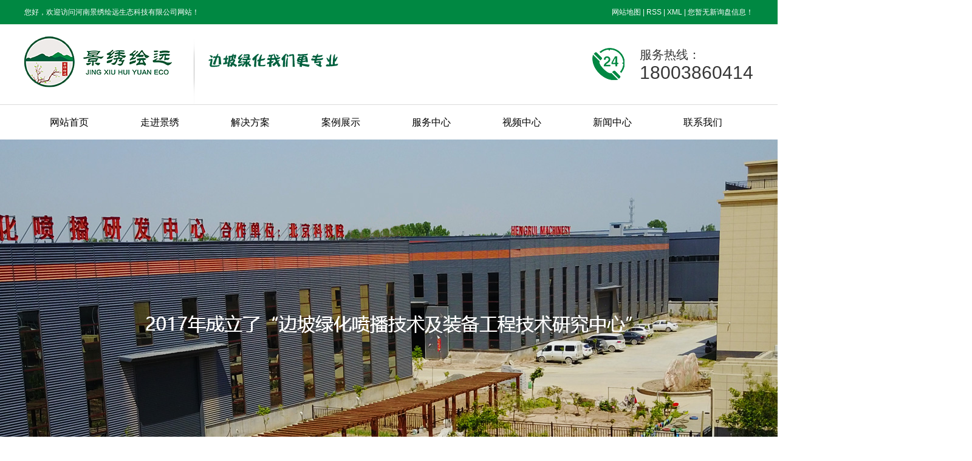

--- FILE ---
content_type: text/html;charset=utf-8
request_url: http://www.kuangshanlvhua.com/changshu.html
body_size: 10023
content:
 <!DOCTYPE html>
<html lang="zh-CN">
<head>
<meta charset="utf-8">
<meta http-equiv="X-UA-Compatible" content="IE=edge,chrome=1">
<title>河南景绣绘远生态科技有限公司</title>
<meta name="keywords" content="常熟,常熟,常熟,河南景绣绘远生态科技有限公司" />
<meta name="description" content="河南景绣绘远生态科技有限公司专业从事边坡绿化、生态修复、园林绿化、矿山复绿等绿化方案设计及边坡绿化工程施工。公司与北京科技院、北京林业大学合作成立了“边坡绿化喷播技术与装备工程研发中心”，致力于边坡绿化设备、绿化施工技术、绿化喷播材料的研发。在国内建设完成了多项经典示范工程如郑尧高速边坡绿化、济源五龙口水库边坡绿化、包头矿山绿化等。" />
<meta name="baidu-site-verification" content="sastWQrW10" />
<meta name="360-site-verification" content="c672084edbc44e6380dc9006a252bb53" />
<link rel="shortcut icon" type="image/x-icon" href="http://www.kuangshanlvhua.com/ico/favicon.ico?1915893961" />
<link rel="stylesheet" type="text/css" href="http://www.kuangshanlvhua.com/template/default/style/base.css?9.2" />
<link rel="stylesheet" type="text/css" href="http://www.kuangshanlvhua.com/template/default/style/model.css?9.2" />
<link rel="stylesheet" type="text/css" href="http://www.kuangshanlvhua.com/template/default/style/slick.css?9.2" />
<link rel="stylesheet" type="text/css" href="http://www.kuangshanlvhua.com/template/default/style/button.css" />
<link rel="stylesheet" type="text/css" href="http://www.kuangshanlvhua.com/template/default/style/main.css?9.2" />
<link rel="stylesheet" type="text/css" href="http://www.kuangshanlvhua.com/data/user.css?9.2" />
<script src="http://www.kuangshanlvhua.com/template/default/js/jquery-1.8.3.min.js?9.2"></script>
<script src="http://www.kuangshanlvhua.com/template/default/js/jquery.SuperSlide.2.1.1.js?9.2"></script>
<script src="http://www.kuangshanlvhua.com/template/default/js/slick.min.js?9.2"></script>
<script>
	var url = 'http://www.kuangshanlvhua.com/';
	var M_URL = 'http://www.kuangshanlvhua.com/m/';
</script>
<script src="http://www.kuangshanlvhua.com/template/default/js/mobile.js?9.2"></script>
</head>
<body>

<!-- 公共头部包含 -->
<div class="header">
<div class="head1 w1920">
  <div class="w1200">
    <div class="head1l fl">
      <p>您好，欢迎访问河南景绣绘远生态科技有限公司网站！</p>
    </div>
    <div class="head1r fr">
  
    <a href="http://www.kuangshanlvhua.com/sitemap/">网站地图</a> |
    <a href="http://www.kuangshanlvhua.com/rss.xml">RSS</a> |
    <a href="http://www.kuangshanlvhua.com/sitemap.xml">XML</a> |
    <a href="http://www.kuangshanlvhua.com/dm/" class="feedback" target="_blank" rel="nofollow">您暂无新询盘信息！</a>
    </div>
  </div>
</div>
<div class="head2 w1920">
  <div class="w1200">
    <div class="head2l fl">
       <a href="http://www.kuangshanlvhua.com/" class="logo">
       <img class="fl" alt="" src="http://www.kuangshanlvhua.com/data/images/other/20190318172553_939.png" />
      </a>
      <div class="tadvline fl"></div>
        <p><img src="/data/upload/image/20190318/1552902072536563.png" title="边坡绿化养护" alt="边坡绿化养护" width="215" height="26" border="0" vspace="0" style="width: 215px; height: 26px;"/></p>  
    </div>
    <div class="head2r fr">
        <p>服务热线：</p><p>18003860414</p>
    </div>
  </div>
</div>
</div>


<!-- 导航栏包含 -->
<div id="menu" >
  <ul class="nav w1200 clearfix">
      <li><a href="http://www.kuangshanlvhua.com/">网站首页</a></li>
      <li><a href="http://www.kuangshanlvhua.com/about/">走进景绣</a>
        <div class="sec">
      
                                <a href="http://www.kuangshanlvhua.com/about/company.html">企业介绍</a>
                                 <a href="http://www.kuangshanlvhua.com/about/yfslf65.html">研发实力</a>
                             
        </div>
      </li>
      <li><a href="http://www.kuangshanlvhua.com/product/">解决方案</a>
        <div class="sec">
          
                      <a href="http://www.kuangshanlvhua.com/product/changshu_cpfly3ba/">常熟边坡生态景观</a>
                      <a href="http://www.kuangshanlvhua.com/product/changshu_cpfle744/">常熟国土生态修复</a>
                      <a href="http://www.kuangshanlvhua.com/product/changshu_cpflsfcb/">常熟矿区生态修复</a>
                      <a href="http://www.kuangshanlvhua.com/product/changshu_cpfls904/">常熟垃圾填埋场生态修复</a>
                      <a href="http://www.kuangshanlvhua.com/product/changshu_sxstxf214/">常熟水系生态修复</a>
                 
        </div>
      </li>

       <li><a href="http://www.kuangshanlvhua.com/case/alzs3a3/" rel="nofollow">案例展示</a></li>

    
      <li><a href="http://www.kuangshanlvhua.com/about_fwzx/fwzx40b.html">服务中心</a></li>
    
    <li><a href="http://www.kuangshanlvhua.com/case/spzxb0c/">视频中心</a></li>
      
       <li><a href="http://www.kuangshanlvhua.com/news/">新闻中心</a>
        <div class="sec">
           
                                <a href="http://www.kuangshanlvhua.com/news/company/">公司新闻</a>
                                 <a href="http://www.kuangshanlvhua.com/news/xydt/">行业新闻</a>
                                 <a href="http://www.kuangshanlvhua.com/news/jszx30f/">技术知识</a>
                              
        </div>
      </li>   


      <li><a href="http://www.kuangshanlvhua.com/about_contact/lxfs024.html">联系我们</a></li>
  </ul>
</div>

<script type="text/javascript">

$(function(){
  $('.nav > li').hover(function(){
    var sec_count  = $(this).find('.sec a').length;
    var a_height   = $(this).find('.sec a').eq(0).height();
    var sec_height =  sec_count * a_height;
    $(this).find('.sec').stop().animate({height:sec_height},300);
  },function(){
    $(this).find('.sec').stop().animate({height:0},300);
  });
});


</script>


<script type="text/javascript">
$(function(){
  $('.translate-en a').last().css('border','none');
  $('.translate li').hover(function(){
    $(this).find('.translate-en').stop().slideDown();
  },function(){
    $(this).find('.translate-en').stop().slideUp();
  }
  );
});
</script>

<!-- 首页banner -->
<div class="banner">
<ul class="bb">
           <li>
       <a title="矿山绿化" >
        <img src="http://www.kuangshanlvhua.com/data/images/slide/20200911102919_786.jpg" alt="矿山绿化" width="1920" height="600" />
       </a>
      </li>
           <li>
       <a title="客土喷播" >
        <img src="http://www.kuangshanlvhua.com/data/images/slide/20190327162705_172.jpg" alt="客土喷播" width="1920" height="600" />
       </a>
      </li>
           <li>
       <a title="矿山绿化" >
        <img src="http://www.kuangshanlvhua.com/data/images/slide/20190327162719_968.jpg" alt="矿山绿化" width="1920" height="600" />
       </a>
      </li>
     </ul>
</div>

<div class="w1200 search hidden-xs hidde-sm clearfix">
    <div class="hotSearch" hidden>热门搜索：</div>
    <form method="get" name="formsearch" id="formsearch" action="{$url_search}">
        <input type='text' name='wd' id="keyword" placeholder="请输入关键词" />
        <input type="submit" id="s_btn" value="" />
    </form>
</div>

<!-- 解决方案 -->
<div class="cont1 w1200">
	<div class="tit">
		<p>景绣-<span>解决方案</span></p>
		<p>景绣绘远秉承恒睿团队认真、细致、一步一检验的生产理念，依据张成梁研究员“师法自然”的理念</p>
		<div class="titline"></div>
	</div>
	<div class="con1">
		<ul>
						        
	<li>
		<div class="img1">
		<img border="0" src="http://www.kuangshanlvhua.com/data/images/slide/20190614155250_922.png" />
		<a href="/product/cpfly3ba/">
    		<div class="img2">
    			<p>边坡生态景观</p>
    			<p>边坡生态景观即边坡绿化是一种新兴的能有效防护裸露坡面的生态护坡方式</p>
    		</div></div>
    		<p>边坡生态景观</p>
		</a>
	</li>
			      
				        
	<li>
		<div class="img1">
		<img border="0" src="http://www.kuangshanlvhua.com/data/images/slide/20190614155304_487.png" />
		<a href="/product/cpfle744/">
    		<div class="img2">
    			<p>国土生态修复</p>
    			<p>国土生态修复工程是为了实现国土空间格局优化、生态系统稳定、功能提升的目标</p>
    		</div></div>
    		<p>国土生态修复</p>
		</a>
	</li>
			      
				        
	<li>
		<div class="img1">
		<img border="0" src="http://www.kuangshanlvhua.com/data/images/slide/20190319092515_469.png" />
		<a href="/product/cpflsfcb/">
    		<div class="img2">
    			<p>矿区生态修复</p>
    			<p>矿山生态修复也绝不仅是自然生态系统的修复，还要考虑到与自然生态系统相匹配的经济、社会系统的修复</p>
    		</div></div>
    		<p>矿区生态修复</p>
		</a>
	</li>
			      
				        
	<li>
		<div class="img1">
		<img border="0" src="http://www.kuangshanlvhua.com/data/images/slide/20190319092537_145.png" />
		<a href="/product/cpfls904/">
    		<div class="img2">
    			<p>垃圾填场生态修复</p>
    			<p>垃圾填埋场完成垃圾填埋后会使用土层对其进行覆盖，可以起到很好的隔绝空气的作用，同时土层包含自然修复植被过程。</p>
    		</div></div>
    		<p>垃圾填场生态修复</p>
		</a>
	</li>
			      
		
		</ul>
	</div>
</div>

<!-- 选择理由 -->
<div class="cont2 w1920">
	<div class="con2 w1200">
	   <div class="slideTxtBox">
		<div class="con2l fl">
			<div class="tit2">
				<p>Reasons for choosing us</p>
				<p>选择我们的理由</p>
				<div class="titline"></div>
			</div>
    
		
			  <div class="hd con21">
                <div class="hd_list">
                    
                    <!-- 下面是前/后按钮代码，如果不需要删除即可 -->
                  
    
                    <ul class="clearfix">
                                                <li>
                        <div class="con21bg"></div>
						<p>边坡防护<br/>
						施工方案</p>
                        </li>
                                                 <li>
                        <div class="con21bg"></div>
						<p>与专家团队合作<br/>
						进行气候分析</p>
                        </li>
                                                 <li>
                        <div class="con21bg"></div>
						<p>与专家团队合作<br/>
						进行土壤分析</p>
                        </li>
                                                 <li>
                        <div class="con21bg"></div>
						<p>与专家团队合作<br/>
						进行适合草种</p>
                        </li>
                                             </ul>
                </div>
            </div>
        </div>
	    <ul class="bd">
	    	 	    	 <li>
				<div class="con2r fr">
						<p><img src="/data/upload/image/20190319/1552962197116637.png" title="客土喷薄技术" alt="客土喷薄技术" width="750" height="532" border="0" vspace="0" style="width: 750px; height: 532px;"/></p> 
				</div>
				<div class="con2center">
					<div class="con2center1">
							高陡边坡创面纤维骨架团粒结构修复技术及其施工方法 ；<br>
高陡边坡创面防雨水冲刷纤维制成技术及其施工方法；<br>   
高陡边坡创面表层苔藓防雨水冲刷技术及其施工方法； <br>  
高陡边坡创面造毛与基质层紧密结合技术及其施工方法。<br>
					</div>
				</div>
			</li>
	 	    	 <li>
				<div class="con2r fr">
						<p><img src="/data/upload/image/20190319/1552962197116637.png" title="客土喷薄技术" alt="客土喷薄技术" width="750" height="532" border="0" vspace="0" style="width: 750px; height: 532px;"/></p> 
				</div>
				<div class="con2center">
					<div class="con2center1">
							与专家团队合作进行边坡施工方案与专家团队合作进行边坡施工方案与专家团队合作进行边坡施工方案与专家团队合作进行边坡施工
					</div>
				</div>
			</li>
	 	    	 <li>
				<div class="con2r fr">
						<p><img src="/data/upload/image/20190319/1552962197116637.png" title="客土喷薄技术" alt="客土喷薄技术" width="750" height="532" border="0" vspace="0" style="width: 750px; height: 532px;"/></p> 
				</div>
				<div class="con2center">
					<div class="con2center1">
							与专家团队合作进行边坡施工方案与专家团队合作进行边坡施工方案与专家团队合作进行边坡施工方案与专家团队合作进行边坡施工
					</div>
				</div>
			</li>
	 	    	 <li>
				<div class="con2r fr">
						<p><img src="/data/upload/image/20190319/1552962197116637.png" title="客土喷薄技术" alt="客土喷薄技术" width="750" height="532" border="0" vspace="0" style="width: 750px; height: 532px;"/></p> 
				</div>
				<div class="con2center">
					<div class="con2center1">
							边坡防护施工方案是非常重要的,方案能更好的规范每个人的施工细节,在施工过程中保证自己的工作质量
					</div>
				</div>
			</li>
	 		</ul>
	</div>
	</div>
</div>

<script>
        jQuery(".cont2").slide({});
</script>

<!-- 案例中心 -->
<div class="cont3 w1920">
	<div class="con3 w1200">
		<div class="con3l fl">
				<div class="tit tit3">
					<p>景绣-<span>案例中心</span></p>
					<p>Case center</p>
					<div class="titline"></div>
				</div>
				<div class="con3center">
					<p><a href="/product/" target="_self" title="客土喷播植草" textvalue="景绣">景绣</a>绘远与国内外知名企业保持<a href="/product/" target="_self" title="客土喷播公司" textvalue="长期合作">长期合作</a>，如铁汉生态、<a href="/product/" target="_self" title="客土喷播哪家好" textvalue="东方园林">东方园林</a>、亿利资源、<a href="/product/" target="_self" title="客土喷播种植" textvalue="蒙草抗旱">蒙草抗旱</a>，路域<a href="/product/" target="_self" title="客土喷薄植草哪家好">生态</a>、<a href="/product/" target="_self" title="客土喷播公司哪家好" textvalue="贵州黔贵">贵州黔贵</a>工程技术服务咨询<a href="/product/" target="_self" title="客土喷播绿化" textvalue="公司">公司</a>等；与神华集团合作过<a href="/product/" target="_self" title="矿山绿化修复">矿区生态治理</a>、与<a href="/product/" target="_self" title="矿山绿化公司">蒙草抗旱</a>公司合作过<a href="/product/" target="_self" title="矿山绿化哪家好">沙漠复绿</a>工程，在国内建设完成了多项经典示范工程。</p><p>2008年，我<a href="/product/" target="_self" title="矿山绿化公司哪家好">公司</a>参与郑尧高速边坡绿化施工，该项目现已形成原始<a href="/product/" target="_self" title="矿山绿化生态">灌木丛林</a>，并被业内公认为河南省<a href="/product/" target="_self" title="河南矿山绿化">边坡绿化</a>亮点工程...</p>
					<h3><p>0391-8337575</p></h3>
					<a href="http://www.kuangshanlvhua.com/message/"><div class="ljzx">立即咨询</div></a>
				</div>
		</div>
		<div class="con3r fr">
			<ul>
				                     <li><a href="http://www.kuangshanlvhua.com/case/49.html" title="张承高速边坡绿化">
                    	<div class="img1"><img src="http://www.kuangshanlvhua.com/data/images/case/thumb_20190319112212_776.png" alt="张承高速边坡绿化" />
						<div class="img2">
							<div>
							<p>张承高速边坡绿化</p>
						</div>
						</div>
                    	</div>
                    	
                    </a></li>
                                    <li><a href="http://www.kuangshanlvhua.com/case/48.html" title="龙岩大锦山高次团粒喷播">
                    	<div class="img1"><img src="http://www.kuangshanlvhua.com/data/images/case/thumb_20190320173122_583.png" alt="龙岩大锦山高次团粒喷播" />
						<div class="img2">
							<div>
							<p>龙岩大锦山高次团粒喷</p>
						</div>
						</div>
                    	</div>
                    	
                    </a></li>
                                    <li><a href="http://www.kuangshanlvhua.com/case/47.html" title="祁连至俄堡公路边坡绿化">
                    	<div class="img1"><img src="http://www.kuangshanlvhua.com/data/images/case/thumb_20190320173508_224.png" alt="祁连至俄堡公路边坡绿化" />
						<div class="img2">
							<div>
							<p>祁连至俄堡公路边坡绿</p>
						</div>
						</div>
                    	</div>
                    	
                    </a></li>
                                    <li><a href="http://www.kuangshanlvhua.com/case/58.html" title="喷播">
                    	<div class="img1"><img src="http://www.kuangshanlvhua.com/data/images/case/thumb_20190419164719_498.png" alt="喷播" />
						<div class="img2">
							<div>
							<p>喷播</p>
						</div>
						</div>
                    	</div>
                    	
                    </a></li>
                			</ul>
		</div>
	</div>
</div>

<div class="cont4 w1920">
	<!-- 公司简介 -->
	<div class="cont5">
		<div class="cont5l fl">
			<p><img src="/data/upload/image/20190319/1552967586946785.png" title="矿山绿化公司" alt="矿山绿化公司" width="862" height="400" border="0" vspace="0" style="width: 862px; height: 400px;"/></p>

			<div class="an fr toggle toggle--neon">
			<input type="checkbox" id="toggle--neon" class="toggle--checkbox">
			<label class="toggle--btn" for="toggle--neon" data-label-on=" "  data-label-off=" ">
				<a href="http://www.kuangshanlvhua.com/about_contact/sgxc163.html"><div class="sgxc fl">施工现场</div></a>
				<a href="http://www.kuangshanlvhua.com/about_contact/hzhb8ea.html"><div class="hzhb fl">合作伙伴</div></a>
			</label>
			</div>

	
			
		</div>
		<div class="cont5r fl">
			<div class="gsjj">
				<div class="gsjjtit">
					<p>公司简介</p><div class="gsjjline fl"></div>
				</div>
				<div class="gsjjcon">
					<div class="gsjjcontit">
						<p>河南景绣绘远绘远科技有限公司</p>
						<a href="http://www.kuangshanlvhua.com/about/"><div class="more fr"></div></a>
					</div>
						<p>2013年我公司在毗邻郑州黄河北中原城市群新兴增长中心武陟产业集聚区投资8700万，建立了新的<a href="/product/" target="_self" title="矿山绿化修复">生产研发基地</a>。占地三十余亩，三千多平米综合办公实验楼，三千多平米的育苗、工艺展示试验基地，并与2017年成立了“边坡绿化喷播技术及装备工程技术研究中心”。</p>
				</div>
			</div>
			<div class="sgxcimg">
				<ul>
					  
					<li>
						<a href="" target="_blank">
							<div class="img1"><img border="0" src="http://www.kuangshanlvhua.com/data/images/slide/20190613113653_993.png" />
								<div class="img2">
									<a href="http://www.kuangshanlvhua.com/about/"><div class="ckxq">查看详情</div></a>
								</div>
							</div>
						</a>
						<p>边坡绿化施工</p>
					</li>     
					  
					<li>
						<a href="" target="_blank">
							<div class="img1"><img border="0" src="http://www.kuangshanlvhua.com/data/images/slide/20190613113709_145.png" />
								<div class="img2">
									<a href="http://www.kuangshanlvhua.com/about/"><div class="ckxq">查看详情</div></a>
								</div>
							</div>
						</a>
						<p>矿山绿化施工</p>
					</li>     
					  
					<li>
						<a href="" target="_blank">
							<div class="img1"><img border="0" src="http://www.kuangshanlvhua.com/data/images/slide/20190613113723_496.png" />
								<div class="img2">
									<a href="http://www.kuangshanlvhua.com/about/"><div class="ckxq">查看详情</div></a>
								</div>
							</div>
						</a>
						<p>边坡绿化种植</p>
					</li>     
						
				</ul>
			</div>
		</div>
	</div>


	<div class="cont6">
		<div class="tit">
			<p>景绣-<span>服务中心</span></p>
			<p>景绣绘远秉承恒睿团队认真、细致、一步一检验的生产理念，依据张成梁研究员“师法自然”的理念</p>
			<div class="titline"></div>
		</div>
		<div class="con6 w1200">
			<ul class="jszd">
								<li>
					<a href="" target="_blank">
						<div class="circle1 fl">
							<div class="circle2"><img border="0" src="http://www.kuangshanlvhua.com/data/images/slide/20190319151509_588.png" /></a></div>
						</div>
						<div class="jszdco fl">
							<p class="jszdtit">技术指导</p>
							<p class="jszdname">河南景绣绘远生态科技有限公司2017年成立了“边坡绿化喷播技术及装备工程技术研究中心”。致力于边坡绿化设备、施工技术、喷播材料的研发。</p>
							<p class="jszdcon">边坡绿化生态景观指导<br/>
矿区生态修复指导<br/>
国土生态修复指导<br/>
水系生态修复指导<br/></p>
						</div>
				</li>
								<li>
					<a href="" target="_blank">
						<div class="circle1 fl">
							<div class="circle2"><img border="0" src="http://www.kuangshanlvhua.com/data/images/slide/20190319151530_138.png" /></a></div>
						</div>
						<div class="jszdco fl">
							<p class="jszdtit">技术指导</p>
							<p class="jszdname">河南景绣绘远生态科技有限公司2017年成立了“边坡绿化喷播技术及装备工程技术研究中心”。致力于边坡绿化设备、施工技术、喷播材料的研发。</p>
							<p class="jszdcon">边坡绿化生态景观指导<br/>
矿区生态修复指导<br/>
国土生态修复指导<br/>
水系生态修复指导<br/></p>
						</div>
				</li>
							</ul>
		</div>
	</div>
</div>


<div class="cont7 w1920">
	<div class="tit">
		<p>景绣-<span>新闻中心</span></p>
		<p>景绣绘远秉承恒睿团队认真、细致、一步一检验的生产理念，依据张成梁研究员“师法自然”的理念 </p>
		<div class="titline"></div>
	</div>
	<div class="con7 w1200">
		<div class="news1">
			<div class="newstit fl">
				<p>公司新闻</p>
				<p>Company news</p>
				<div class="more1"></div>
			</div>
			<div class="newsco fl">
			<ul>
								<li><a href="http://www.kuangshanlvhua.com/news/481.html" title="河南景绣绘远董世远先生应邀参加 第七届中国林业学术大会">
					<div class="newsdate fl">
						<h2>05</h2>
						<p>2020-03</p>
					</div>
					<div class="newscon fl">
					<h2>河南景绣绘远董世远先生应邀...</h2>
					<p>  2019年11月9日河南景绣绘远总经理董世远先生...</p>
					<div class="xq"></div>
					</div>
				</a>
			</li>
								<li><a href="http://www.kuangshanlvhua.com/news/457.html" title="河南景绣绘远受邀参加 矿山生态修复技术指导专业委员会成立大会">
					<div class="newsdate fl">
						<h2>15</h2>
						<p>2019-10</p>
					</div>
					<div class="newscon fl">
					<h2>河南景绣绘远受邀参加 矿山...</h2>
					<p>我公司董事长董世远先生应邀参加，由湖南地质灾害防治学...</p>
					<div class="xq"></div>
					</div>
				</a>
			</li>
							</ul>
		</div>
		</div>

		<div class="news1">
			<div class="newstit fl">
				<p>行业新闻</p>
				<p>Industry news</p>
				<div class="more1"></div>
			</div>
			<div class="newsco fl">
			<ul>
								<li><a href="http://www.kuangshanlvhua.com/news/624.html" title="边坡绿化如何解决陡坡种植难题？">
					<div class="newsdate fl">
						<h2>17</h2>
						<p>2025-12</p>
					</div>
					<div class="newscon fl">
					<h2>边坡绿化如何解决陡坡种植难...</h2>
					<p>在山区公路、铁路及矿山开采等工程中，陡坡绿化常面临坡...</p>
					<div class="xq"></div>
					</div>
				</a>
			</li>
								<li><a href="http://www.kuangshanlvhua.com/news/623.html" title="如何解决边坡绿化中常见的土壤侵蚀问题？">
					<div class="newsdate fl">
						<h2>21</h2>
						<p>2025-11</p>
					</div>
					<div class="newscon fl">
					<h2>如何解决边坡绿化中常见的土...</h2>
					<p>在交通建设、矿山开采及城市开发等工程中，边坡土壤侵蚀...</p>
					<div class="xq"></div>
					</div>
				</a>
			</li>
							</ul>
		</div>
		</div>

		<div class="news1">
			<div class="newstit fl">
				<p>媒体聚焦</p>
				<p>Media focus</p>
				<div class="more1"></div>
			</div>
			<div class="newsco fl">
			<ul>
								<li><a href="http://www.kuangshanlvhua.com/news/542.html" title="边坡绿化主要用途">
					<div class="newsdate fl">
						<h2>29</h2>
						<p>2021-05</p>
					</div>
					<div class="newscon fl">
					<h2>边坡绿化主要用途</h2>
					<p>边坡绿化主要用途 边坡绿化是一种新兴的能有效防护裸露...</p>
					<div class="xq"></div>
					</div>
				</a>
			</li>
								<li><a href="http://www.kuangshanlvhua.com/news/541.html" title="边坡绿化喷播机施工工序">
					<div class="newsdate fl">
						<h2>29</h2>
						<p>2021-05</p>
					</div>
					<div class="newscon fl">
					<h2>边坡绿化喷播机施工工序</h2>
					<p>1、客土喷播机施工在开始之前，我们应该先清理斜坡。一...</p>
					<div class="xq"></div>
					</div>
				</a>
			</li>
							</ul>
		</div>
		</div>
	</div>
</div>







<div class="footer w1920">
	<div class="w1200">
		<div class="foot1">
		<div class="footl fl">
			<div class="f_link"><span>友情链接：</span>
			    <div></div>
			</div>
			<div class="fcontact">
				<p>河南景绣绘远生态科技有限公司</p>
				<div class="fline">
				</div>
				<div class="bq">
					版权所有：河南景绣绘远生态科技有限公司
				</div>
				<div class="ftel">
					座机：0391-8337575
				</div>
				<div class="email">
					电话：18003860414
				</div>
				<div class="add">
					办公地址：郑州市高新区长椿路冬青街高新企业加速器产业园D7-5<br/>
					总部地址：河南省武陟县产业集聚区5288-6号
				</div>
			</div>
		</div>

		<div class="footr fr">
			<div class="gzwm">
			<p>关注我们</p>
			</div>

			<div class="ewm">
				<div class="ewm1 fl">
						<p><img src="/data/upload/image/20190326/1553590420743598.png" title="河南边坡绿化公司" alt="河南边坡绿化公司" width="241" height="216" style="white-space: normal; width: 241px; height: 216px;" border="0" vspace="0"/></p>
				</div>
				<div class="ewm2 fl">
						
				</div>
			</div>
			<div class="share">
			    <div class="bdsharebuttonbox">
			    <span>分享到：</span><a href="#" class="bds_sqq" data-cmd="sqq" title="分享到QQ好友"></a>
                <a href="#" class="bds_weixin" data-cmd="weixin" title="分享到微信"></a>
        		</div>
            <script>window._bd_share_config={"common":{"bdSnsKey":{},"bdText":"","bdMini":"2","bdMiniList":false,"bdPic":"","bdStyle":"0","bdSize":"16"},"share":{},"":{"viewList":["sqq","weixin"],"viewText":"分享到：","viewSize":"16"},"selectShare":{"bdContainerClass":null,"bdSelectMiniList":["sqq","weixin",]}};with(document)0[(getElementsByTagName('head')[0]||body).appendChild(createElement('script')).src='http://bdimg.share.baidu.com/static/api/js/share.js?v=89860593.js?cdnversion='+~(-new Date()/36e5)];
            </script>
			</div>
		</div>
	</div>
		<div class="foot2">
			<div class="copyright">
					Copyright © http://www.kuangshanlvhua.com/ 河南景绣绘远生态科技有限公司 专业从事于, 欢迎来电咨询!<br><a href="/about_yingye/yyzzc6f.html">营业执照</a>  <a href="http://beian.miit.gov.cn/">豫ICP备18013061号</a>&nbsp;&nbsp;Powered by <a rel="nofollow" href="http://www.cn86.cn/">祥云平台</a>&nbsp;&nbsp;技术支持：<a rel='nofollow' href='http://www.xysd.top' target='_blank'>祥云时代</a>
			</div>
			<div class="copyright" hidden>
				<a href="http://www.kuangshanlvhua.com/getkey/" title="热推产品">热推产品</a>&nbsp;&nbsp;|&nbsp;&nbsp;主营区域：
									<span><a href="http://www.kuangshanlvhua.com/jiangsu.html">江苏</a></span>
									<span><a href="http://www.kuangshanlvhua.com/wuzhong.html">吴中</a></span>
									<span><a href="http://www.kuangshanlvhua.com/taicang.html">太仓</a></span>
									<span><a href="http://www.kuangshanlvhua.com/changshu.html">常熟</a></span>
									<span><a href="http://www.kuangshanlvhua.com/kunshan.html">昆山</a></span>
									<span><a href="http://www.kuangshanlvhua.com/wujiang.html">吴江</a></span>
									<span><a href="http://www.kuangshanlvhua.com/tianjin.html">天津</a></span>
									<span><a href="http://www.kuangshanlvhua.com/wuhan.html">武汉</a></span>
									<span><a href="http://www.kuangshanlvhua.com/shanghai.html">上海</a></span>
									<span><a href="http://www.kuangshanlvhua.com/beijing.html">北京</a></span>
											</div>
		</div>
	
	
	</div>
</div>

<!-- 此处为统计代码 -->
<script>
var _hmt = _hmt || [];
(function() {
  var hm = document.createElement("script");
  hm.src = "https://hm.baidu.com/hm.js?33e8b6260f28afc3475a31e7b79b4c5e";
  var s = document.getElementsByTagName("script")[0]; 
  s.parentNode.insertBefore(hm, s);
})();
</script><script>(function() {var _53code = document.createElement("script");_53code.src = "https://tb.53kf.com/code/code/10064589/1";var s = document.getElementsByTagName("script")[0]; s.parentNode.insertBefore(_53code, s);})();</script>

<script type="text/javascript" src="//js.users.51.la/21466809.js"></script>


<script>
  $(document).ready(function(){
      $(function () {
  //当点击跳转链接后，回到页面顶部位
          $("#gotop").click(function(){
              $('body,html').animate({scrollTop:0},400);
              return false;
          });
      });
  });
</script>

<script>
   $('.kf-open').on('click',function(){
      $(".kf-content").animate({opacity:'show'},'normal',function(){
      $(".kf-content").show();
      });
      $(this).hide();
   });
   $('.close-btn').on('click',function(){
      $(".kf-content").animate({width:'hide',opacity:'hide'},'normal',function(){
      $(".kf-content").hide();
      });
      $('.kf-open').show();
   });
</script>

<script type="text/javascript">
    var href="";
    if(href=="")
    {
       $(".code").css("display","none");
    }
    var currentid='8';
    if(currentid!='7')
    {
      switch(currentid)
      {
          case '1':
          $('.kf_btn').css('background','url("http://www.kuangshanlvhua.com/template/default/images/kf/qing.png") left 33px no-repeat');
          $('.top_bg').css('background','url("http://www.kuangshanlvhua.com/template/default/images/kf/qing1.png") left bottom no-repeat');
          $('.othercolor').css('background','#40c0ac');
          break;

          case '2':
          $('.kf_btn').css('background','url("http://www.kuangshanlvhua.com/template/default/images/kf/puper.png") left 33px no-repeat');
          $('.top_bg').css('background','url("http://www.kuangshanlvhua.com/template/default/images/kf/puple1.png") left bottom no-repeat');
          $('.othercolor').css('background','#8838cc');
          break;

          case '3':
          $('.kf_btn').css('background','url("http://www.kuangshanlvhua.com/template/default/images/kf/kefu_yellow.png") left 33px no-repeat');
          $('.top_bg').css('background','url("http://www.kuangshanlvhua.com/template/default/images/kf/yellow1.png") left bottom no-repeat');
          $('.othercolor').css('background','#ffc713');
          break;

          case '4':
          $('.kf_btn').css('background','url("http://www.kuangshanlvhua.com/template/default/images/kf/kefu_left.png") left 33px no-repeat');
          $('.top_bg').css('background','url("http://www.kuangshanlvhua.com/template/default/images/kf/red1.png") left bottom no-repeat');
          $('.othercolor').css('background','#e5212d');
          break;

          case '5':
          $('.kf_btn').css('background','url("http://www.kuangshanlvhua.com/template/default/images/kf/kefu_cheng.png") left 33px no-repeat');
          $('.top_bg').css('background','url("http://www.kuangshanlvhua.com/template/default/images/kf/cheng1.png") left bottom no-repeat');
          $('.othercolor').css('background','#e65a22');
          break;

          case '6':
          $('.kf_btn').css('background','url("http://www.kuangshanlvhua.com/template/default/images/kf/green.png") left 33px no-repeat');
          $('.top_bg').css('background','url("http://www.kuangshanlvhua.com/template/default/images/kf/green1.png") left bottom no-repeat');
          $('.othercolor').css('background','#78cf1b');
          break;

          case '8':
          $('.float-kf').css('display','block');
          break;

          case '9':
          $('.float-kf').css('display','none');
          $('.kf-switch').css('display','block');
          break;

      }
    }
    var _windowScrollTop=0;    //滚动条距离顶端距离
    var _windowWidth=$(window).width(); //窗口宽度
    $(window).scroll(actionEvent).resize(actionEvent);  //监听滚动条事件和窗口缩放事件
        //响应事件
    function actionEvent(){
        _windowScrollTop = $(window).scrollTop();  //获取当前滚动条高度
     //   _windowWidth=$(window).width();//获取当前窗口宽度
        moveQQonline();//移动面板
    }
        //移动面板
    function moveQQonline(){
                //.stop()首先将上一次的未完事件停止，否则IE下会出现慢速僵死状态，然后重新设置面板的位置。
        $(".kf").stop().animate({
              top: _windowScrollTop+100
             }, "fast");
        $('.alignCenter').stop().animate({
              top: _windowScrollTop+133
             }, "fast");

        $(".kf-switch").stop().animate({
              top: _windowScrollTop+100
             }, "fast");
        $(".float-kf").stop().animate({
              top: _windowScrollTop+100
             }, "fast");
    }
$(".kf_btn").toggle(
  function()
  {
    $('.open').addClass('close');
    $('.alignCenter').hide();
    $(".kf_main").animate({width:'hide',opacity:'hide'},'normal',function(){
      $(".kf_main").hide();
      var href="";
      if(href==""){
        $(".code").css("display","none");
      }else{
        $('.e_code img').animate({width:'hide',opacity:'hide'});
      }

    });
  },
  function(){
    $('.open').removeClass('close');
    $(".kf_main").animate({opacity:'show'},'normal',function(){
      $(".kf_main").show();
      var href="";
      if(href==""){
        $(".code").css("display","none");
      }else{
        $('.e_code img').animate({opacity:'show'});
      }

    });
  }
);

$('#hidden_share').click(function(){
    $('.alignCenter').show();
})
$('.alignCenter .title img').click(function(){
    $('.alignCenter').hide();
})
</script>


<!--底部JS加载区域-->
<script type="text/javascript" src="http://www.kuangshanlvhua.com/template/default/js/common.js?9.2"></script>
<script type="text/javascript" src="http://www.kuangshanlvhua.com/template/default/js/message.js?9.2"></script>
<script>
	bb1();	  //首页banner切换
	 //产品滚动
</script>
<script type="text/javascript">
/*$(function() {
    tabs('#tabs', '.tt', 'click');
});*/
</script>

<script type="text/javascript">
	  //产品切换
    $(".jszd").slick({
        arrows:true,
        dots: false,
        speed: 300,
        slidesToShow: 1,
        slidesToScroll: 1,
        autoplay:true,
    });
</script>
</script>
<script>
(function(){
var src = (document.location.protocol == "http:") ? "http://js.passport.qihucdn.com/11.0.1.js?170483067f926cd70589c81784594bad":"https://jspassport.ssl.qhimg.com/11.0.1.js?170483067f926cd70589c81784594bad";
document.write('<script src="' + src + '" id="sozz"><\/script>');
})();
</script>
</body>
</html>


--- FILE ---
content_type: text/css
request_url: http://www.kuangshanlvhua.com/template/default/style/button.css
body_size: 16914
content:
@import url(https://fonts.googleapis.com/css?family=Francois+One);
@import url(https://fonts.googleapis.com/css?family=PT+Sans);
@font-face {
  font-family: 'Audiowide';
  font-style: normal;
  font-weight: 400;
  src: local("Audiowide"), local("Audiowide-Regular"), url(http://themes.googleusercontent.com/static/fonts/audiowide/v2/8XtYtNKEyyZh481XVWfVOj8E0i7KZn-EPnyo3HZu7kw.woff) format("woff");
}
body {
  font-size: 62.5%;
  background-color: #fff;
}

*,
*::before,
*::after {
  box-sizing: border-box;
}

h1, h2, h3 {
  font-family: 'PT Sans', sans-serif;
  text-transform: uppercase;
}

h1 {
  font-size: 2.4em;
  background-color: #292929;
  text-align: center;
  padding: 20px;
  margin: 0;
  color: #fff;
}
h1 a {
  display: block;
  margin-top: 10px;
  text-transform: none;
  color: #aaa;
  font-size: 16px;
  text-decoration: none;
}

.headingOuter {
  background: #f1f1f1;
  text-align: center;
  margin-top: 50px;
  margin-bottom: 0;
  padding: 10px;
  border-top: 1px solid #333;
  border-bottom: 1px solid #333;
  font-size: 1.6em;
}
.headingOuter:first-child {
  margin-top: 0;
}
h1 + .headingOuter {
  margin-top: 0;
}

/* =====================================================
   Some defaults across all toggle demos
   ===================================================== */
.toggle {
  display: block;
  text-align: center;
  margin-top: 40px;
  user-select: none;
}

.toggle--checkbox {
  display: none;
}

.toggle--btn {
  display: block;
  margin: 0 auto;
  font-size: 1.4em;
  transition: all 350ms ease-in;
}
.toggle--btn:hover {
  cursor: pointer;
}

.toggle--btn, .toggle--btn:before, .toggle--btn:after,
.toggle--checkbox,
.toggle--checkbox:before,
.toggle--checkbox:after,
.toggle--feature,
.toggle--feature:before,
.toggle--feature:after {
  transition: all 250ms ease-in;
}
.toggle--btn:before, .toggle--btn:after,
.toggle--checkbox:before,
.toggle--checkbox:after,
.toggle--feature:before,
.toggle--feature:after {
  content: '';
  display: block;
  width: 164px;
  background: url(../images/hzhb.png) no-repeat;
  height: 104px;
}

/* ===================================================
   Day/Night and Gender toggle buttons
   =================================================== */
.toggle--daynight .toggle--btn,
.toggle--like .toggle--btn {
  position: relative;
  height: 70px;
  width: 125px;
  border-radius: 70px;
}
.toggle--daynight .toggle--btn:before,
.toggle--like .toggle--btn:before {
  position: absolute;
  top: 2px;
  left: 4px;
  width: 56px;
  height: 56px;
  border-radius: 50%;
}

.toggle--daynight .toggle--btn {
  border: 5px solid #1c1c1c;
  background-color: #3c4145;
}
.toggle--daynight .toggle--btn:before {
  background-color: #fff;
  border: 5px solid #e3e3c7;
}
.toggle--daynight .toggle--btn:after {
  position: absolute;
  top: 62%;
  left: 39px;
  z-index: 10;
  width: 11.2px;
  height: 11.2px;
  opacity: 0;
  background-color: #fff;
  border-radius: 50%;
  box-shadow: #fff 0 0, #fff 3px 0, #fff 6px 0, #fff 9px 0, #fff 11px 0, #fff 14px 0, #fff 16px 0, #fff 21px -1px 0 1px, #fff 16px -7px 0 -2px, #fff 7px -7px 0 1px, #d3d3d3 0 0 0 4px, #d3d3d3 6px 0 0 4px, #d3d3d3 11px 0 0 4px, #d3d3d3 16px 0 0 4px, #d3d3d3 21px -1px 0 5px, #d3d3d3 16px -7px 0 1px, #d3d3d3 7px -7px 0 5px;
  transition: opacity 100ms ease-in;
}
@keyframes starry_star {
  50% {
    background-color: rgba(255, 255, 255, 0.1);
    box-shadow: #fff 30px -3px 0 0, #fff 12px 10px 0 -1px, rgba(255, 255, 255, 0.1) 38px 18px 0 1px, #fff 32px 34px 0 0, rgba(255, 255, 255, 0.1) 20px 24px 0 -1.5px, #fff 5px 38px 0 1px;
  }
}
@keyframes bounceIn {
  0% {
    opacity: 0;
    transform: scale(0.3);
  }
  50% {
    opacity: 100;
    transform: scale(1.1);
  }
  55% {
    transform: scale(1.1);
  }
  75% {
    transform: scale(0.9);
  }
  100% {
    opacity: 100;
    transform: scale(1);
  }
}
.toggle--daynight .toggle--feature {
  display: block;
  position: absolute;
  top: 9px;
  left: 52.5%;
  z-index: 20;
  width: 4px;
  height: 4px;
  border-radius: 50%;
  background-color: #fff;
  box-shadow: rgba(255, 255, 255, 0.1) 30px -3px 0 0, rgba(255, 255, 255, 0.1) 12px 10px 0 -1px, #fff 38px 18px 0 1px, rgba(255, 255, 255, 0.1) 32px 34px 0 0, #fff 20px 24px 0 -1.5px, rgba(255, 255, 255, 0.1) 5px 38px 0 1px;
  animation: starry_star 5s ease-in-out infinite;
}
.toggle--daynight .toggle--feature:before {
  position: absolute;
  top: -2px;
  left: -25px;
  width: 18px;
  height: 18px;
  background-color: #fff;
  border-radius: 50%;
  border: 5px solid #e3e3c7;
  box-shadow: #e3e3c7 -28px 0 0 -3px, #e3e3c7 -8px 24px 0 -2px;
  transform-origin: -6px 130%;
}
.toggle--daynight .toggle--checkbox:checked + .toggle--btn {
  background-color: #9ee3fb;
  border: 5px solid #86c3d7;
}
.toggle--daynight .toggle--checkbox:checked + .toggle--btn:before {
  left: 55px;
  background-color: #ffdf6d;
  border: 5px solid #e1c348;
}
.toggle--daynight .toggle--checkbox:checked + .toggle--btn:after {
  opacity: 100;
  animation-name: bounceIn;
  animation-duration: 0.60s;
  animation-delay: 0.10s;
  animation-fill-mode: backwards;
  animation-timing-function: ease-in-out;
}
.toggle--daynight .toggle--checkbox:checked + .toggle--btn > .toggle--feature {
  opacity: 0;
  box-shadow: rgba(255, 255, 255, 0.1) 30px -3px 0 -4px, rgba(255, 255, 255, 0.1) 12px 10px 0 -5px, #fff 38px 18px 0 -3px, rgba(255, 255, 255, 0.1) 32px 34px 0 -4px, #fff 20px 24px 0 -5.5px, rgba(255, 255, 255, 0.1) 5px 38px 0 -3px;
  animation: none;
}
.toggle--daynight .toggle--checkbox:checked + .toggle--btn > .toggle--feature:before {
  left: 25px;
  transform: rotate(70deg);
}

/* ==================================================
   Like specific styling
   ================================================== */
.toggle--like {
  position: relative;
}
.toggle--like .toggle--btn {
  border: 5px solid #0865B0;
  background-color: #3498db;
}
.toggle--like .toggle--btn:before {
  background-color: #f2dd68;
  border: 5px solid #e5ce5e;
}
.toggle--like .toggle--feature {
  position: absolute;
  left: 14px;
  top: 32%;
  width: 7px;
  height: 7px;
  border-radius: 50%;
  background-color: #995710;
  box-shadow: 28px 0 0 0 #995710;
}
.toggle--like .toggle--feature:before {
  position: absolute;
  left: 0;
  top: 11px;
  width: 36px;
  height: 17px;
  background-color: #995710;
  border-radius: 36px 36px 0 0;
}
.toggle--like .toggle--feature:after {
  position: absolute;
  left: 9px;
  top: 21px;
  width: 17px;
  height: 7px;
  background-color: #d8aa2b;
  border-radius: 17px 17px 0 0;
}
.toggle--like .toggle--checkbox:checked + .toggle--btn {
  background-color: #e25d5d;
  border: 5px solid #AD1000;
}
.toggle--like .toggle--checkbox:checked + .toggle--btn:before {
  transform: translate(51px, 0);
}
.toggle--like .toggle--checkbox:checked + .toggle--btn .toggle--feature {
  transform: translate(53px, 0);
}
.toggle--like .toggle--checkbox:checked + .toggle--btn .toggle--feature:before {
  border-radius: 0 0 36px 36px;
  top: 11px;
}
.toggle--like .toggle--checkbox:checked + .toggle--btn .toggle--feature:after {
  top: 21px;
  border-radius: 50%/50%;
}

/* ====================================================
   Text toggle button
   ==================================================== */
.toggle--text .toggle--btn {
  position: relative;
  width: 180px;
  height: 70px;
  font-family: 'PT Sans', Sans Serif;
  text-transform: uppercase;
  font-weight: bold;
  border-radius: 40px;
  border: 1px solid #8c8c8c;
  border-right: 2px solid #8c8c8c;
  box-shadow: inset 90px 0 10px rgba(255, 255, 255, 0.6), inset -3px 3px 18px -2px #8c8c8c, 0 0 15px #ccc, 0px -5px 16px 1px #ddd, -5px -5px 16px 1px #ddd, 5px -5px 16px 1px #ddd, -5px -5px 16px 1px #ddd, 5px -5px 16px 1px #ddd, 17px 9px 0 -5px rgba(255, 255, 255, 0.6), -3px 6px 12px -7px #000, 0 0 0 14px #fff, 0 0 0 15px #999;
}
.toggle--text .toggle--btn:before, .toggle--text .toggle--btn:after {
  position: absolute;
  top: 50%;
  transform: translateY(-50%);
}
.toggle--text .toggle--btn:before {
  content: attr(data-label-on);
  left: 15%;
  color: #999;
}
.toggle--text .toggle--btn:after {
  content: attr(data-label-off);
  right: 15%;
  color: #db4c00;
}
.toggle--text .toggle--checkbox:checked + .toggle--btn {
  border-left: 2px solid #8c8c8c;
  border-right: 1px solid #8c8c8c;
  box-shadow: inset 90px 0 10px rgba(255, 255, 255, 0), inset 3px 3px 18px -2px #8c8c8c, 0 0 15px #ccc, 0px -5px 16px 1px #ddd, -5px -5px 16px 1px #ddd, 5px -5px 16px 1px #ddd, -5px -5px 16px 1px #ddd, 5px -5px 16px 1px #ddd, -17px 9px 0 -5px rgba(255, 255, 255, 0.6), 3px 6px 12px -7px #000, 0 0 0 14px #fff, 0 0 0 15px #999;
}
.toggle--text .toggle--checkbox:checked + .toggle--btn:before {
  color: #db4c00;
}
.toggle--text .toggle--checkbox:checked + .toggle--btn:after {
  color: #999;
}

/* =====================================================
   Toggle - knob button style
   ===================================================== */
.toggle--knob .toggle--btn {
  position: relative;
  width: 120px;
  height: 40px;
  font-family: 'PT Sans', Sans Serif;
  text-transform: uppercase;
  color: #fff;
  background: #a4bf4d;
  box-shadow: inset 0 20px 40px -10px #7b9d25;
  border-radius: 40px;
}
.toggle--knob .toggle--btn:before {
  display: block;
  position: absolute;
  top: 50%;
  left: 60%;
  transform: translateY(-50%);
  width: 48px;
  height: 48px;
  border-radius: 50%;
  background: #f1f1f1;
  box-shadow: 0 4px 10px 0 #999, inset 0 10px 10px 8px rgba(241, 241, 241, 0.6), inset 0 0 8px 0px #333, inset 0 0 0 13px #ccc, inset 0 0 0 14px #f1f1f1;
  text-indent: -100%;
}
.toggle--knob .toggle--feature {
  position: relative;
  display: block;
  overflow: hidden;
  height: 40px;
  text-shadow: 0 1px 2px #666;
}
.toggle--knob .toggle--feature:before, .toggle--knob .toggle--feature:after {
  position: absolute;
  top: 50%;
  transform: translateY(-50%);
}
.toggle--knob .toggle--feature:before {
  content: attr(data-label-on);
  left: 20%;
}
.toggle--knob .toggle--feature:after {
  content: attr(data-label-off);
  right: -60%;
}
.toggle--knob .toggle--checkbox:checked + .toggle--btn {
  background: #a2a2a2;
  box-shadow: inset 0 20px 40px -10px #7e7e7e;
}
.toggle--knob .toggle--checkbox:checked + .toggle--btn:before {
  left: 0;
}
.toggle--knob .toggle--checkbox:checked + .toggle--btn .toggle--feature:before {
  left: -60%;
}
.toggle--knob .toggle--checkbox:checked + .toggle--btn .toggle--feature:after {
  right: 20%;
}

/* =====================================================
   Toggle - switch stylee
   ===================================================== */
.toggle--switch .toggle--btn {
  position: relative;
  width: 120px;
  height: 44px;
  font-family: 'PT Sans', Sans Serif;
  text-transform: uppercase;
  color: #fff;
  background: linear-gradient(90deg, #a4bf4d 0%, #a4bf4d 50%, #ca5046 50%, #ca5046 200%);
  background-position: -80px 0;
  background-size: 200% 100%;
  box-shadow: inset 0 0px 22px -8px #111;
}
.toggle--switch .toggle--btn, .toggle--switch .toggle--btn:before {
  border-radius: 4px;
}
.toggle--switch .toggle--btn:before {
  display: block;
  position: absolute;
  top: 50%;
  left: 0;
  transform: translateY(-50%);
  width: 52px;
  height: 44px;
  border: 2px solid #202027;
  background-image: linear-gradient(90deg, transparent 50%, rgba(255, 255, 255, 0.15) 100%);
  background-color: #2b2e3a;
  background-size: 5px 5px;
  text-indent: -100%;
}
.toggle--switch .toggle--feature {
  position: relative;
  display: block;
  overflow: hidden;
  height: 44px;
  text-shadow: 0 1px 2px #666;
}
.toggle--switch .toggle--feature:before, .toggle--switch .toggle--feature:after {
  position: absolute;
  top: 50%;
  transform: translateY(-50%);
}
.toggle--switch .toggle--feature:before {
  content: attr(data-label-on);
  left: -60%;
}
.toggle--switch .toggle--feature:after {
  content: attr(data-label-off);
  right: 16%;
}
.toggle--switch .toggle--checkbox:checked + .toggle--btn {
  background-position: 0 0;
}
.toggle--switch .toggle--checkbox:checked + .toggle--btn:before {
  left: calc(100% - 52px);
}
.toggle--switch .toggle--checkbox:checked + .toggle--btn .toggle--feature:before {
  left: 20%;
}
.toggle--switch .toggle--checkbox:checked + .toggle--btn .toggle--feature:after {
  right: -60%;
}

/* ======================================================
   Push button toggle
   ====================================================== */
.toggle--push .toggle--btn {
  position: relative;
  width: 50px;
  height: 50px;
  background-color: #f9f8f6;
  border-radius: 50%;
  box-shadow: 0 5px 10px 0px #333, 0 15px 20px 0px #cccccc;
}
.toggle--push .toggle--btn, .toggle--push .toggle--btn:before, .toggle--push .toggle--btn:after {
  transition-duration: 150ms;
}
.toggle--push .toggle--btn:before {
  position: absolute;
  left: 50%;
  top: 50%;
  transform: translate(-50%, -50%);
  width: 22.72727px;
  height: 22.72727px;
  border-radius: 50%;
  background-color: #FF9900;
  box-shadow: inset 0 0 0 5px #ccc, inset 0 0 0 14px #f9f8f6;
}
.toggle--push .toggle--btn:after {
  position: absolute;
  left: 50%;
  top: 35%;
  transform: translate(-50%, -50%);
  width: 4px;
  height: 12px;
  background-color: #ccc;
  box-shadow: 0 0 0 2.5px #f9f8f6;
}
.toggle--push .toggle--btn:hover:before {
  box-shadow: inset 0 0 0 5px #b3b3b3, inset 0 0 0 14px #f9f8f6;
}
.toggle--push .toggle--btn:hover:after {
  background-color: #b3b3b3;
}
.toggle--push .toggle--checkbox:checked + .toggle--btn {
  box-shadow: 0 2px 5px 0px gray, 0 15px 20px 0px transparent;
}
.toggle--push .toggle--checkbox:checked + .toggle--btn:before {
  box-shadow: inset 0 0 0 5px #FF9900, inset 0 0 0 14px #f9f8f6;
}
.toggle--push .toggle--checkbox:checked + .toggle--btn:after {
  background-color: #FF9900;
}

.toggle--push--glow {
  background: #111;
  padding: 50px 0;
  margin-bottom: -50px;
}
.toggle--push--glow .toggle--btn {
  background-color: #dfdfdf;
  box-shadow: 0 5px 10px 0px #333, 0 0 0 3px #444444, 0 0 8px 2px transparent, 0 0 0 6px #919191;
}
.toggle--push--glow .toggle--btn:before {
  box-shadow: inset 0 0 0 5px #aaa, inset 0 0 0 14px #dfdfdf;
}
.toggle--push--glow .toggle--btn:after {
  background-color: #aaa;
  box-shadow: 0 0 0 2.5px #dfdfdf;
}
.toggle--push--glow .toggle--btn:hover:before {
  box-shadow: inset 0 0 0 5px #777777, inset 0 0 0 14px #dfdfdf;
}
.toggle--push--glow .toggle--btn:hover:after {
  background-color: #777777;
}
.toggle--push--glow .toggle--checkbox:checked + .toggle--btn {
  box-shadow: 0 0px 8px 0 #0072ad, 0 0 0 3px #0094e0, 0 0 30px 0 #0094e0, 0 0 0 6px #777777;
}
.toggle--push--glow .toggle--checkbox:checked + .toggle--btn:before {
  box-shadow: inset 0 0 0 5px #0094e0, inset 0 0 0 14px #dfdfdf;
}
.toggle--push--glow .toggle--checkbox:checked + .toggle--btn:after {
  background-color: #0094e0;
}

/* ======================================================
   Neon toggle
   ====================================================== */
@keyframes neon {
  0% {
    text-shadow: 0 0 10px #fff, 0 0 15px  #fff, 0 0 25px  #fff, 0 0 40px  #FF9900, 0 0 70px  #FF9900, 0 0 90px  #FF9900, 0 0 90px  #FF9900;
  }
  100% {
    text-shadow: 0 0 5px #fff, 0 0 10px #fff, 0 0 15px #fff, 0 0 20px #FF9900, 0 0 35px #FF9900, 0 0 40px #FF9900, 0 0 50px #FF9900;
  }
}
.toggle--neon {
  margin-top: 0;
}
.toggle--neon .toggle--btn {
  font-family: Audiowide;
  text-transform: uppercase;
  font-size: 16px;
  color: #fff;
}
.toggle--neon .toggle--btn:before, .toggle--neon .toggle--btn:after {
  display: inline-block;
  margin: 0 20px;
  transition: all 220ms ease-in-out;
  width: 164px;
  background: url(../images/hzhb.png) no-repeat;
  height: 104px;
}
.toggle--neon .toggle--btn:before {
  content: attr(data-label-off);
  animation: neon 1.5s ease-in-out infinite alternate;
  animation-delay: 90ms;
  width: 164px;
  background: url(../images/sgxc.png) no-repeat;
  height: 104px;
}
.toggle--neon .toggle--btn:after {
  content: attr(data-label-on);
}
.toggle--neon .toggle--checkbox:checked + .toggle--btn:before {
  animation: none;
  color: #333;
  width: 164px;
  background: url(../images/hzhb.png) no-repeat;
  height: 104px;
}
.toggle--neon .toggle--checkbox:checked + .toggle--btn:after {
  animation: neon 1.5s ease-in-out infinite alternate;
  animation-delay: 90ms;
  width: 164px;
  background: url(../images/sgxc.png) no-repeat;
  height: 104px;
}


--- FILE ---
content_type: text/css
request_url: http://www.kuangshanlvhua.com/template/default/style/main.css?9.2
body_size: 21763
content:
.w1920{
    width: 1920px;
    margin-left: -960px;
    left: 50%;
    position: relative;
}
.w1200{
    width: 1200px;
    margin-left: -600px;
    left: 50%;
    position: relative;
}

/*Ã¥Â¤Â´Ã©Æ’Â¨Ã¦Â Â·Ã¥Â¼Â*/
.header{width: 100%;overflow: hidden;}
.head1{
    height: 40px;
    background:#008842;
}
.head1l{
    color: #ffffff;
    font-size: 12px;
    line-height: 40px;
}

.head1r,.head1r a{
    color: #ffffff;
    font-size: 12px;
    line-height: 40px;
}

.head2l img{
    margin-top: 20px;
}
.tadvline{
    width: 11px;
    height: 132px;
    background:url(../images/tadvline.png) no-repeat;
    margin:0 17px 0 29px;
}
.head2l p{
    float: left;
    line-height: 96px;
}
.head2r{
    background-image:url(../images/ttel.png);
    background-size: 53px 53px;
    background-position: left center;
    background-repeat: no-repeat;
    padding-left: 78px;
    margin-top: 35px;
}
.head2r p{
    color: #363636;
    font-size: 30px;
    line-height: 30px;
}
.head2r p:first-of-type{
    font-size: 20px;
}





#header{width:1000px;margin:0 auto;}
.logo{float:left;}

.topLink{float:right;text-align:right;position: relative;z-index: 9999;}
.translate{width:100px;position: absolute;left: 0;top:10px;z-index: 9999;}
.tran-in{left:120px;}
.translate li{border: 1px dashed #cccccc;line-height: 26px;text-align: left;background: #fff;}
.translate li a{display: block;padding-left: 10px;background: url(../images/dot4.png) no-repeat 88% 11px;}
.translate li a:hover{text-decoration: none;color:#275cea;cursor: pointer;}
.translate-en{display: none;padding: 6px;padding-top:0px;}
.translate li .translate-en a{padding-left: 0px;text-align: center;background: #fff;border-bottom: 1px solid #cccccc;}
.translate li .translate-en a:hover{font-weight: bold;}

.topLink .f_count{color:#ff0000;font-size:13px;font-weight:bold;}
.topLink .k1{line-height:32px;padding-top:5px;}
.topLink .k2{color:#074b91;font-size:14px;font-family:"Ã¥Â¾Â®Ã¨Â½Â¯Ã©â€ºâ€¦Ã©Â»â€˜";}

#menu{
    width: 100%;
    border-top: 1px solid #dbdbdb;
}

/*Ã§Æ’Â­Ã©â€”Â¨Ã¦ÂÅ“Ã§Â´Â¢*/
.search{text-align:left;height:24px;padding:5px 10px 5px 10px;display:none;}
#formsearch{float: right;border-bottom: 1px solid #dcdcdc;}
.hotSearch{width:400px;float:left;height:24px;line-height:24px;font-weight:normal;}
#search-type{float: left;width:100px;height: 24px;border: 1px solid #c8c8c8;margin-right: 5px;}




.com-img{ display:inline; overflow:hidden;margin:0 auto;display: table;}
.com-img img{ transition:all 0.5s ease-in 0s; -webkit-transition:all 0.5s ease-in 0s; -moz-transition:all 0.5s ease-in 0s; -o-transition:all 0.5s ease-in 0s;}
.com-img:hover img{transform:scale(1.1); -webkit-transform:scale(1.1); -moz-transform:scale(1.1); -o-transform:scale(1.1);-ms-transform:scale(1.1);}


/*Ã¤Â¸Â»Ã¤Â½â€œÃ¦Â Â·Ã¥Â¼Â*/


/* Ã¨Â§Â£Ã¥â€ Â³Ã¦â€“Â¹Ã¦Â¡Ë† */
.cont1{padding-top: 51px;}

.tit{
    margin-top:70px;
    text-align: center;
   
}
.tit p{
    color: #000000;
    font-size: 30px;
    font-weight: bold;
    line-height: 30px;
}
.tit p span{
    color: #008842;
}
.tit p:last-of-type{
    color: #464646;
    font-size: 12px;
    font-weight: normal;
    line-height: 38px;
}
.tit .titline{
    width: 70px;
    height: 2px;
    background:#008842;
    margin:0 auto;
}
.con1{
    margin-top: 40px;
}
.con1 ul{width: 100%;overflow:hidden;}
.con1 li{
    width: 220px;
    float: left;
    margin-right: 105px;
    text-align: center;
}
.con1 li:last-of-type{
    margin-right: 0;
}
.con1 li p{
    color: #000;
    font-size: 16px;
}
.img1{
    position: relative;
    width: 220px;
    z-index: 1;
    top: 0;
    left: 0;
    margin-bottom: 26px;
}

.img1 img{
    width: 220px;
}
.img2{
    position: absolute;
    width: 220px;
    height: 326px;
    z-index: 0;
    top: 0;
    left: 0;
    opacity: 0;
    transition: all 0.6s linear;
    background: rgba(0,136,66,0.6);
    padding: 94px 24px 0 24px;
    text-align: center;
    box-sizing: border-box;
    border-radius: 10px;
}

.con1 li:hover .img2{
    z-index: 2;
    opacity: 1;
}

.con1 li .img2 p{
    color: #fff;
    font-size: 14px;
}
.con1 li .img2 p:first-of-type{
    font-size: 20px;
    margin-bottom: 30px;
}


/* Ã©â‚¬â€°Ã¦â€¹Â©Ã§Ââ€ Ã§â€Â± */
.cont2{
    margin-top: 70px;
    background:url(../images/reseanbg.png) no-repeat;
    overflow:hidden;
    padding-bottom: 90px;
}
.con2{
    overflow:hidden;
}
.tit2{
    text-align: left;
    padding:50px 0;
}
.tit2 p{
    text-transform: uppercase;
    font-size: 20px;
    color: #fff;
}

.tit2 p:first-of-type{
    font-family: "Ã¥Â®â€¹Ã¤Â½â€œ";
    font-size: 30px;
}
.tit2 .titline{
    width: 30px;
    height: 1px;
    background:#fff;
    margin-top: 18px;
}
.con21{
    
}
.con21bg{
    width: 80px;
    margin:0 auto;
    height: 1px;
    background:#008842 ;
    margin-bottom: 3px;
}
.con21 ul{
    margin-top: 11px;
    overflow: hidden;
    width: 428px;
    float: left;
}
.con21 li{
    width: 122px;
    text-align: center;
    box-sizing: border-box;
    padding:0 1px;
    margin: 0 93px 54px 0;
    float: left;
}
.con2l{
    position: relative;
    width: 428px;
}
.con21 li:nth-child(5){
    position: absolute;
    top: 250px;
    right: 0px;
}
.con21 li p{
    font-size: 16px;
    line-height: 24px;
    color: #020202;
}
.con21 li:hover p{
    color: #008842;
}
.con2center{
    position: absolute;
    width: 482px;
    height: 305px;
    bottom: 14px;
    background:#fff;
    left: 210px;
    padding:16px;
    box-sizing: border-box;
}
.con2center1{
        font-size: 16px;
    border: 1px solid #e4e4e4;
    text-align: left;
    width: 100%;
    height: 100%;
    box-sizing: border-box;
    padding: 54px 24px 0 14px;
}
.con2center1 p{
    color: #4e4e4e;
    font-size: 14px;
    line-height: 30px;
}

/* Ã¦Â¡Ë†Ã¤Â¾â€¹Ã¤Â¸Â­Ã¥Â¿Æ’ */
.cont3{
    padding-top: 75px;
    box-sizing: border-box;
    background: url(../images/casebg.png) no-repeat;
}
.con3{
    overflow: hidden;
    padding-bottom: 82px;
}
.con3l{
    width: 315px;
    overflow:hidden;
    box-sizing: border-box;
    padding-left: 54px;
}
.tit3{
    margin-bottom: 46px;
    text-align: left;
}
.tit3 .titline{
    margin:0;
}
.tit3 p{
    text-transform: uppercase;
}
.con3center p{
    color: #464646;
    font-size: 14px;
}
.con3center h3{
    margin-top: 58px;
}
.con3center h3 p{
    font-size: 35px;
    font-family: "Ã¥Â®â€¹Ã¤Â½â€œ";
    color: #008842;
}
.con3center .ljzx{
    margin-top: 30px;
}
.ljzx{
    width: 110px;
    height: 32px;
    background: url(../images/ljzxbg.png) no-repeat;
    text-align: left;
    color: #008842;
    line-height: 32px;
    font-size: 14px;
    box-sizing: border-box;
    padding-left: 19px;
}
.con3r{
    width: 820px;
    box-sizing: border-box;
}
.con3r li{
    float:left;
    width: 398px;
    margin: 0 22px 22px 0;
}
.con3r li:nth-of-type(2n){
    margin-right: 0;
}
.con3r .img1{
    margin-bottom: 0;
    width: 398px;
}
.con3r .img1 img{
    width: 398px;
}
.con3r .img2{
    width: 398px;
    height: 277px;
    padding-top: 113px;
}
.con3r li:hover .img2{
    z-index: 2;
    opacity: 1;
}
.con3r li .img2 div{
    width: 114px;
    height: 51px;
    border-top:1px solid #fff;
    border-bottom: 1px solid #fff;
    margin:0 auto;
}
.con3r li .img2 p{
    color: #fff;
    font-size: 14px;
    line-height: 51px;
}

/* Ã§Â®â‚¬Ã¤Â»â€¹Ã¯Â¼Å’Ã¦Å“ÂÃ¥Å Â¡Ã¤Â¸Â­Ã¥Â¿Æ’ */
.cont4{
    background: url(../images/aboutbg.png) no-repeat;
    overflow:hidden;
}
.cont5{
    overflow:hidden;
}
.cont5l{
    width: 862px;
    overflow:hidden;
}
.cont5r{
    padding-top: 25px;
    box-sizing: border-box;
    width: 698px;
}
.an {
    width: 434px;
    position: relative;
    overflow:hidden;
}
.an .sgxc{
    top: 52px;
    width: 76px;
    height: 24px;
    text-align: center;
    color: #fff;
    font-size: 16px;
    left: 67px;
    position: absolute;
    box-sizing: border-box;
}
.an .hzhb{top: 52px;width: 76px;height: 24px;text-align: center;color: #fff;font-size: 16px;right: 80px;position: absolute;box-sizing: border-box;}
.gsjjcon{
    padding-bottom: 40px;
}
.gsjj{
    padding-left: 30px;
    box-sizing: border-box;
    overflow:hidden;
}

.gsjjtit{  
    height: 28px;
    overflow:hidden;
    margin-bottom: 25px;
}
.gsjjtit p{
    color: #008842;
    font-size: 26px;
    line-height: 28px;
    float: left;
}
.gsjjline{
    background: #c7c7c7;
    width: 550px;
    height: 1px;
    margin-top: 14px;
    margin-left: 10px;
}
.gsjjcon p{
    color: #000;
    font-size: 14px;
    line-height: 22px;
}
.gsjjcontit p{
    float: left;
    color: #010101;
    font-size: 18px;
}
.gsjjcontit{
    overflow:hidden;
    margin-bottom: 25px;
}
.gsjjcontit .more{
    width: 20px;
    height: 20px;
    background:url(../images/more.png) no-repeat;
}
.sgxcimg{
    width: 700px;
    height: 233px;
    background:#008842;
    box-sizing: border-box;
    padding:30px;
}

.sgxcimg li{
    width: 192px;
    float: left;
    margin-right: 26px;
    text-align: center;
}
.sgxcimg li:last-of-type{
    margin-right: 0;
}
.sgxcimg li p{
    color: #fff;
    font-size: 14px;
    margin-top: 10px;
}

.sgxcimg li .img1{
    margin-bottom: 0;
    width: 192px;
}
.sgxcimg li .img1 img{
    width: 192px;
}
.sgxcimg li .img2{
    background: rgba(0,0,0,0.6);
    width: 192px;
    height: 144px;
    border-radius: 0;
    padding: 58px 42px 0 52px;
}
.sgxcimg li:hover .img2{
    z-index: 2;
    opacity: 1;
}
.ckxq{
    width: 90px;
    text-align: center;
    border:1px solid rgba(255,255,255,0.4);
    color: #fff;
    line-height: 29px;
    font-size: 12px;
}

.cont6{
    overflow: hidden;
    padding-bottom:63px;
    box-sizing: border-box;

} 
 .con6{
    height: 359px;
    overflow:hidden;
    box-sizing: border-box;
    padding:30px 80px;
    background:rgba(0,136,66,0.6);
    margin-top: 30px;
}
/* Ã¥Ë†â€¡Ã¦ÂÂ¢Ã¥Å Å¸Ã¨Æ’Â½ */
.slick-prev{
    position: absolute;
    background: url(../images/left.png) no-repeat;
    top: 40%;
    left: 0;
    width: 50px;
    height: 45px;
    padding: 0;
    border: none;
}

.slick-next{
    position: absolute;
    background: url(../images/right.png) no-repeat;
    top: 40%;
    right: 0;
    width: 50px;
    height: 45px;
    padding: 0;
    border: none;
}
.slick-list{
    width: 819px;
    margin:0 auto;
}

.slick-slide{
    position: relative;
}
.circle1{
    width: 294px;
    height: 294px;
    border:1px solid rgba(255,255,255,0.3);
    border-radius: 10000px;
    box-sizing: border-box;
    padding:22px;
    margin-right: 38px;
    overflow:hidden;
}

.circle2{
    width: 253px;
    height: 253px;
    border:1px solid rgba(255,255,255,0.3);
    border-radius: 10000px;
    box-sizing: border-box;
    padding: 16px;
}
.jszdco{
    width: 477px;
}
.jszdtit{
    color: #fff;
    font-size: 20px;
    margin:31px 0 19px;
}
.jszdname{
    color: #fff;
    font-size: 14px;
    line-height: 22px;
}
.jszdcon{
    color: #fff;
    font-size: 14px;
    font-weight: bold;
    line-height: 22px;
}



/* Ã¦â€“Â°Ã©â€”Â»Ã¤Â¸Â­Ã¥Â¿Æ’ */
.con7{
    overflow:hidden;
    margin-top: 46px;
}
.news1{overflow:hidden;margin-bottom: 28px;}
.newsco{
    width: 1004px;
}
.newsco ul{
    padding: 11px 0 22px;
    border-bottom: 1px solid #c4c4c4;
    overflow: hidden;
}
.newsco li{float: left;width: 50%;}
.newsco li:hover .newsdate h2,.newsco li:hover .newsdate p{
    color: #008842;
}
.newstit{
    width: 163px;
    height: 102px;
    background: #464646;
    border-radius: 10px;
    box-sizing: border-box;
    padding:16px 30px 0 30px;
    margin-right: 33px;
    transition: all 0.6s linear;
}
.newstit:hover{
    background: #008842; 
}
.newstit p{
    color: #fff;
    font-size: 12px;
    text-transform: uppercase;
}
.newstit p:first-of-type{
    font-size: 23px;
    font-weight: bold;
}
.more1{
    width: 18px;
    height: 18px;
    background: url(../images/more1bg.png) no-repeat;
    margin-top: 3px;
    transition: all 0.6s linear;
}
.newstit:hover .more1{
    background: url(../images/more1hbg.png) no-repeat;
}
.newsdate{
    width: 85px;
    height: 65px;
    text-align: center;
    border-right: 1px solid #c4c4c4;
}
.newsdate p{
    color: #626262;
    font-size: 18px;
}
.newsdate h2{
    font-size:30px;
    color: #626262;
    font-weight: normal; 
    line-height: 30px;
    margin-bottom: 8px;
}
.newscon{
    padding-left: 17px;
    width: 392px;
}
.newscon h2{
    color: #000000;
    font-size: 16px;
}
.newscon p{
    color: #626262;
    font-size: 14px;
}
.xq{
    background: url(../images/xqbg.png) no-repeat;
    width:18px;
    height: 7px;
    margin-top: 10px;
}






























#container{width:1200px;margin:0 auto;margin-top:10px;}
.menu_cate{width:220px;float:left;}
.cate_title{line-height:31px;padding-left:15px;font-weight:bold;font-family:"Ã¥Â¾Â®Ã¨Â½Â¯Ã©â€ºâ€¦Ã©Â»â€˜";
background:url(../images/nav.png) no-repeat 0% 100%;font-size:14px;color:#000;}
.about{width:460px;float:left;margin-left:12px;padding-bottom:5px;}
.about_title{line-height:31px;padding-left:15px;font-weight:bold;font-family:"Ã¥Â¾Â®Ã¨Â½Â¯Ã©â€ºâ€¦Ã©Â»â€˜";
background:url(../images/nav.png) no-repeat 0% 100%;font-size:14px;color:#000;}
.about .content{padding:5px;padding-bottom:12px;text-indent:20px;}
.navigation{float:right;width:100px;}

.index-title{line-height:31px;padding-left:15px;font-weight:bold;font-family:"Ã¥Â¾Â®Ã¨Â½Â¯Ã©â€ºâ€¦Ã©Â»â€˜";
background:url(../images/nav.png) no-repeat 0% 100%;font-size:14px;color:#000;}
.index-table td{border:solid #add9c0; border-width:0px 1px 1px 0px; padding:10px 5px;}
.index-table{border:solid #add9c0; border-width:1px 0px 0px 1px;margin-top:10px;}

/*----- Common css ------*/
.fl{float:left;}
.fr{float:right;}
.di{_display:inline;}
.fwn{font-weight:normal;}
.dib{*display:inline;_zoom:1;_display:inline;_font-size:0px;}

/*Ã©Â¦â€“Ã©Â¡ÂµÃ¦â€“Â°Ã©â€”Â»*/
.news_company{width:280px;float:right;}
.news1_title{line-height:31px;padding-left:15px;font-weight:bold;font-family:"Ã¥Â¾Â®Ã¨Â½Â¯Ã©â€ºâ€¦Ã©Â»â€˜";
background:url(../images/nav.png) no-repeat 0% 100%;font-size:14px;color:#000;}
.news_company .content{padding:5px;}

/*Ã©Â¦â€“Ã©Â¡ÂµÃ¥Â·Â¦Ã¤Â¾Â§Ã¨Ââ€Ã§Â³Â»Ã¦Ë†â€˜Ã¤Â»Â¬*/
.contact{width:218px;float:left;padding-bottom:5px;margin-top:10px;}
.contact_title{line-height:31px;padding-left:15px;font-weight:bold;font-family:"Ã¥Â¾Â®Ã¨Â½Â¯Ã©â€ºâ€¦Ã©Â»â€˜";
background:url(../images/nav.png) no-repeat 0% 100%;font-size:14px;color:#000;}
.contact .content{padding:5px;padding-left:8px;}

/*Ã¥Â·Â¥Ã§Â¨â€¹Ã¦Â¡Ë†Ã¤Â¾â€¹*/
.case{width:460px;float:left;margin-left:12px;padding-bottom:5px;margin-top:10px;}
.case_title{line-height:31px;padding-left:15px;font-weight:bold;font-family:"Ã¥Â¾Â®Ã¨Â½Â¯Ã©â€ºâ€¦Ã©Â»â€˜";
background:url(../images/nav.png) no-repeat 0% 100%;font-size:14px;color:#000;}
.case .content{padding:5px;padding-bottom:12px;text-indent:20px;}

.news2_company{margin-top:10px;}

/*Ã¤ÂºÂ§Ã¥â€œÂÃ¦Å½Â¨Ã¨ÂÂ*/
.recommend_product{margin-top:10px;width:692px;float:left;}
.recommend_product .title{line-height:31px;padding-left:15px;font-weight:bold;font-family:"Ã¥Â¾Â®Ã¨Â½Â¯Ã©â€ºâ€¦Ã©Â»â€˜";background:url(../images/nav.png) no-repeat 0% 100%;font-size:14px;color:#000;}
.recommend_product .content{padding-top:15px;padding-bottom:14px;}
.roll_product li{padding-bottom:0px;}

/*Ã¥â€œÂÃ§â€°Å’Ã¥Ë†â€”Ã¨Â¡Â¨*/
.brand-list{margin: 20px 0px;display: flex;display: -webkit-flex;flex-wrap: wrap;}
.brand-list li{margin: 5px 8px;}
.brand-list li:hover{box-shadow: 2px 1px 5px;}
.brand-list li img {width: 150px;height: 120px;}

/*Ã¥â€°ÂÃ¥ÂÂ°Ã¥Â¤Å¡Ã©Â¡ÂµÃ§Â­Â¾*/
.news{width:1000px;float:left;margin-top: 10px;}
.tab{position:relative;}
.tab li{float:left;width:100px;height:30px;display:block;line-height:30px;border:1px solid #ccc;margin-right:8px;text-align:center;color:#333;font-size:12px;cursor: pointer;}
.tab li.cur{color:#fff;text-decoration:none;font-size:12px;background:#3a78c1;border-color: #3a78c1;}

.tt{display: none;}
.list1{padding:8px 10px;}
.list1 li{line-height:27px;position:relative;vertical-align: middle;}
.list1 li a{background:url(../images/list_dot1.gif) left center no-repeat;padding-left:12px;line-height:27px;color:#555555;}
.list1 li a:hover{color:#e87518;text-decoration:none;}
.list1 li span{position:absolute;right:0px;line-height:30px;top:0;color:#999;}



/*Ã©Â¡ÂµÃ©ÂÂ¢Ã¥Âºâ€¢Ã©Æ’Â¨*/
.footer{
    background-image: url(../images/footbg.png);
    background-repeat: repeat-x;
    background-position: left top;
    overflow: hidden;
}
.footl{
    width: 647px;
    overflow: hidden;
}
.fcontact{
    border:rgba(255,255,255,0.2) 1px solid;
    border-right: 0;
    width: 647px;
    box-sizing: border-box;
    padding-left: 65px;
    padding-top: 41px;
    padding-bottom: 32px;
}
.fline{
    width: 285px;
    height: 1px;
    background:rgba(255,255,255,0.4);
    margin-top: 10px;
}
.fcontact p{
    color: #ffffff;
    font-size: 24px;
    line-height: 40px;
      
}

.bq{
    background:url(../images/bqbg.png) no-repeat;
    padding-left: 50px;
    font-size: 14px;
    color: #fff;
    margin-bottom: 25px;
    margin-top: 38px;
}
.ftel{
    background:url(../images/ftelbg.png) no-repeat;
    padding-left: 50px;
    font-size: 14px;
    color: #fff;
    margin-bottom: 25px;
}
.email{
    background:url(../images/phone.png) no-repeat;
    /*background:url(../images/email.png) no-repeat;*/
    padding-left: 50px;
    font-size: 14px;
    color: #fff;
    margin-bottom: 25px;
}
.add{
    background:url(../images/add.png) no-repeat;
    padding-left: 50px;
    font-size: 14px;
    color: #fff;  
}
/*Ã¥Ââ€¹Ã¦Æ’â€¦Ã©â€œÂ¾Ã¦Å½Â¥*/
.f_link{
    line-height:33px;
    background-image:url(../images/yqlj.png);
    background-repeat: no-repeat;
    background-size: 33px 33px;
    margin-bottom: 94px;
}

.f_link span{
    margin-left: 43px;
    font-size: 18px;
    color: #000;
    font-weight: bold;
}
.f_link a{
    color: #000;
    font-size: 14px;
    font-weight: normal;
}


.footr{
    width: 293px;
    margin-right: 68px;
    padding-top: 179px;
    box-sizing: border-box;
}
.gzwm{
    width: 146px;
    height:43px;
    text-align: center;
    border-bottom: 1px solid rgba(255,255,255,0.6);
    margin:0 auto;
}
.gzwm p{
    color: #fff;
    font-size: 18px;
}

.ewm{
    margin-top: 50px;
}

.ewm1{
    width: 122px;
    margin-right: 48px;
}

.ewm1 p{
     text-align: center;
     color: #fff;   
}

.ewm2{
    width: 122px;       
}

.ewm2 p{
     text-align: center;
     color: #fff;   
}
.share{
    margin-top: 55px;
}
.bdsharebuttonbox{

    width: 133px;
}
.bdsharebuttonbox span{
    float: left;
    color: #fff;
    font-size: 16px;
}
.bds_sqq{
    background-image: url(../images/qq.png) !important;
    width: 22px;
    height: 22px !important;
    background-position: left center !important;
    margin: 0 !important;
}
.bds_weixin{
    background-image: url(../images/wx.png) !important;
    width: 22px;
    height: 22px !important;
    background-position: left center !important;
    margin: 0 !important;
    padding-left: 5px !important;
}
.foot1{
    padding-bottom:42px;
    overflow:hidden;
}

.copyright,.copyright a{
    color: #fff;
}





#footer{position:relative;width:1000px;margin:0 auto;text-align:center;margin-bottom:10px;padding-top:8px;border-top:2px solid #eee;margin-top:15px;}
#footer a{color:#666;}
#footer a:hover{color:#e87518;text-decoration:none;}
.nav_foot{text-align:center;line-height:24px;color:#666;}
.copyright{text-align:center;line-height:19px;}

/*------------Ã¥â€ â€¦Ã©Â¡Âµ-------------------*/

.left {
    width: 224px;
    float: left;
}

.left .box {
}

.left .box h3 {
    line-height: 60px;
    padding-left: 34px;
    background: #008842;
    font-size: 18px;
    color: #fff;
    font-weight: 400;
    position: relative
}



.left .box .content p{
    color: #000000;
    font-size: 14px;
    line-height: 34px;
}
.prodescription{border:1px solid #e5e5e5;background:#f9f9f9;line-height:24px;padding:10px;margin-bottom:15px;text-indent:20px;}

.n_banner{width:1920px;margin:0 auto;margin-left:-960px;position:relative;left:50%;
}
.n_banner img{width:1920px;margin:0 auto;margin-left:-960px;position:relative;left:50%;}
.left{width:225px;float:left;}
.sort_menu h3{background-color:#ececec;line-height:28px;padding-left:15px;font-weight:bold;}
.sort_product{margin-top:10px;}
.sort_product h3{background-color:#ececec;line-height:28px;padding-left:15px;font-weight:bold;}

.n_contact{}
.n_contact h3{background-color:#ececec;line-height:28px;padding-left:15px;font-weight:bold;}
.n_contact .content{padding: 5px 5px 5px 36px;line-height:24px;}

.right{width:940px;float:right;padding-bottom:10px;}
.sitemp {
    border-bottom:1px solid #eee;

}

.sitemp h2 {
    width: 340px;
    float: left;
    line-height: 40px;
    text-align: left;
    font-size: 16px;
    color:#333;
}

.sitemp .site {
    width: 380px;
    float: right;
    text-align: right;
    line-height: 40px;
}
.right .content{padding:10px;padding-top:15px;overflow:hidden;line-height: 24px;}
.sort_album{margin-top: 15px;}
